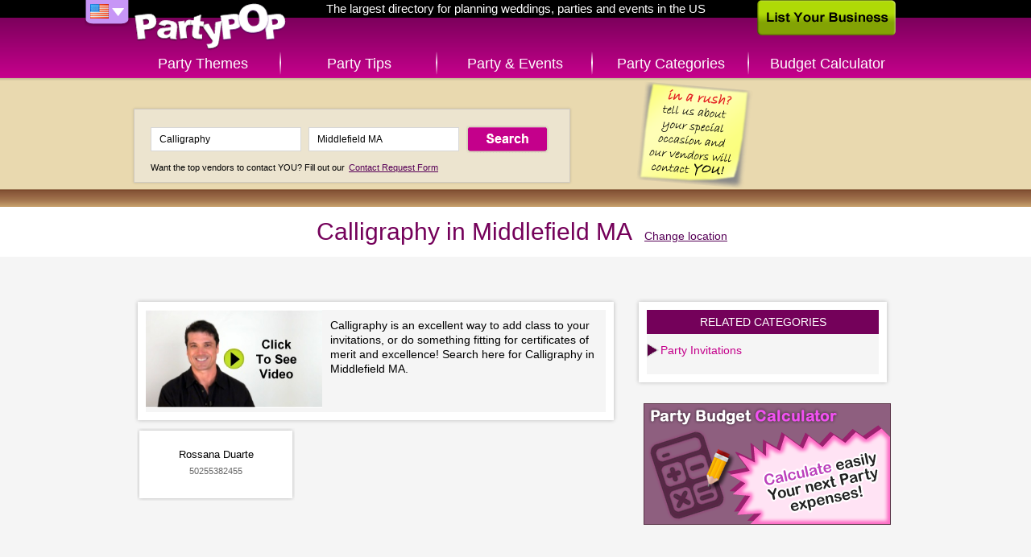

--- FILE ---
content_type: text/html; charset=UTF-8
request_url: http://www.partypop.com/vendors/search?location=Middlefield+MA&keywords=Calligraphy&category=3138
body_size: 3554
content:
<!DOCTYPE html>
<html class="content">
	<head>
	<meta charset="utf-8" />
	    
	<link rel="apple-touch-icon" href="http://www.partypop.com/img/touch-icon.png" />
 

	<meta name="robots" content="NOODP" /><meta property="og:image" content="http://www.partypop.com/img/social-thumb.png" /><link rel="image_src" href="http://www.partypop.com/img/social-thumb.png" /><meta property="og:title" content="Hire Calligraphy Service in Middlefield MA – PartyPOP US" /><meta property="og:description" content="PartyPOP business listings in Middlefield MA dealing with Calligraphy for invitations, Calligraphy Artist, Custom Calligraphy, Calligraphy Services, Calligraphers and Calligraphy" /><meta name="description" content="PartyPOP business listings in Middlefield MA dealing with Calligraphy for invitations, Calligraphy Artist, Custom Calligraphy, Calligraphy Services, Calligraphers and Calligraphy" /><meta name="keywords" content="Calligraphy, Middlefield, Calligraphy for invitations Middlefield, Calligraphy Artist Middlefield, Custom Calligraphy Middlefield, Calligraphy Services Middlefield, Calligraphers Middlefield" /><link rel="canonical" href="http://www.partypop.com/vendors/search?location=Springfield+MA&keywords=Calligraphy&category=3138"/>		<title>Hire Calligraphy Service in Middlefield MA – PartyPOP US</title>
			
	<link rel="stylesheet" type="text/css" href="http://www.partypop.com/cache_css/bigscreen.v1537978668.css" />
					<!--[if IE 9 ]> 
			<link rel="stylesheet" type="text/css" href="http://www.partypop.com/cache_css/ie9.v1537978675.css" />		<![endif]-->
		<!--[if IE 8 ]> 
			<link rel="stylesheet" type="text/css" href="http://www.partypop.com/cache_css/ie8.v1537978677.css" />		<![endif]-->
		<!--[if IE 7 ]> 
			<link rel="stylesheet" type="text/css" href="http://www.partypop.com/cache_css/ie7.v1537978679.css" />		<![endif]-->
		
		<link href="https://plus.google.com/117923354538821402988" rel="publisher" />
				<script type="text/javascript">
				  var _gaq = _gaq || [];
				  _gaq.push(['_setAccount', 'UA-16910249-1']);
				  _gaq.push(['_setDomainName', 'partypop.com']);
				  _gaq.push(['_trackPageview']);

				  (function() {
				    var ga = document.createElement('script'); ga.type = 'text/javascript'; ga.async = true;
				    ga.src = ('https:' == document.location.protocol ? 'https://ssl' : 'http://www') + '.google-analytics.com/ga.js';
				    var s = document.getElementsByTagName('script')[0]; s.parentNode.insertBefore(ga, s);
				    				  })();
				</script>
							<meta http-equiv="content-language" content="en-us" />
				<meta name="msvalidate.01" content="95269E44EC3DDCBD34AB6810A33BF936" />
				<meta name="google-site-verification" content="hn7TTwGR-K-vwrsQpGwQk8rz2sqR9oWfOgJE9d_G8FE" />
				<meta name="p:domain_verify" content="784e1314e2d7d019a7cf0685d07b8ece"/>
			</head>
	<body>
		
		<div id="container">
			<div id="header">
				<div><a href="/" id="logo" title="PartyPOP US">PartyPOP US</a></div>
				<nav>
		<div class="home-title">The largest directory for planning weddings, parties and events in the US</div>
		<div id="flag-drop">
		<span class="flag-drop flag-drop-down-us"></span>
		<ul class="flag-menu">
						<li><a href="http://ca.partypop.com" class="f-ca" title="PartyPOP CA" rel="nofollow"></a></li>			<li><a href="http://uk.partypop.com" class="f-uk" title="PartyPOP UK" rel="nofollow"></a></li>		</ul>
	</div>
			<ul id="main-menu">	
			<li class="main-menu-item menu-item-themes"><a href="/themes" class="">Party Themes</a></li>
		<li class="main-menu-item menu-item-tips"><a href="/tips" class="">Party Tips</a></li>
		<li class="main-menu-item menu-item-events"><a href="/events" class="">Party &amp; Events</a></li>
		<li class="main-menu-item menu-item-categories"><a href="/categories" class="">Party Categories</a></li>
					<li class="main-menu-item menu-item-calculator"><a href="/budget-calculator" title="Budget Calculator" class="">Budget Calculator</a></li>
			</ul></nav>				<a href="/list-your-business" class="list-business">List Your Business</a>			</div>
			<div class="search-container">
	<div class="searchbox">
			<a href="/contact-request"><img src="http://cdn.partypop.com/res/images/banners/sticky-yellow.png" alt="Contact Request" style="position: absolute;margin-left: 600px;top: 0px;" /></a>			       		<form action="/vendors/search" method="get" id="home-search-form">
			<input id="input-keywords" type="text" name="keywords" placeholder="I'm looking for... e.g. Photographer" value="Calligraphy" />
			<input id="input-location" type="text" name="location" placeholder="Located in... e.g. Los Angeles" value="Middlefield MA" />
			<input type="submit" value="Search" />
		</form>
		<p><small>Want the top vendors to contact YOU? Fill out our <a href="/contact-request">Contact Request Form</a></small></p>
	</div>
</div>
			<div id="main">
				
	<div  itemscope itemtype="http://schema.org/LocalBusiness" class="content-header">
		<h1 itemprop="name">Calligraphy in Middlefield MA</h1>
		<a href="/Calligraphy/local-city-listings/3138" class="change-location" title="change location">Change location</a>	</div>
	<div class="vendor-share">
		<div  class="addthis_toolbox addthis_default_style"> 
	<a class="addthis_button_facebook_like" fb:like:layout="button"></a>
	<a class="addthis_button_google_plusone" g:plusone:count="false" g:plusone:size="medium"></a>
	<a class="addthis_button_tweet" tw:via="PartyPOP" tw:count="none"></a>
	<a class="addthis_button_pinterest_pinit" pi:pinit:media="http://images.apple.com/home/images/hero.jpg" pi:pinit:layout="none"></a>
</div>			</div>
	<div class="main-content">
	<ul class="content-list vendors">
					<div class="category-description" itemscope itemtype="http://schema.org/VideoObject">
				<meta itemprop="name" content="Calligraphy">				<meta itemprop="description" content="Calligraphy video tips and ideas from PartyPOP">				<a href="http://www.youtube.com/embed/p3Vbj-zIK84" title="Calligraphy Presented by PartyPOP" itemprop="url" class="video video-thumb" rel="nofollow" style="float:left;" onclick="_gaq.push(['_trackEvent', 'Videos', 'Play', 'Calligraphy']);"><img src="/img/videos/big/sample.jpg" alt="Calligraphy Presented by PartyPOP" class="content-list-item-thumb" itemprop="image" style="height:122px;margin-right:10px;" /></a>				<p>Calligraphy is an excellent way to add class to your invitations, or do something fitting for certificates of merit and excellence! Search here for Calligraphy in Middlefield MA.</p>
			</div>
							<li class="content-list-item nodesc vendor" itemscope itemtype="http://schema.org/LocalBusiness"><div class="content-list-item-details"><h2 class="content-list-item-title"><span itemprop="name">Rossana Duarte</span></h2><p class="content-list-item-phone" itemprop="telephone">50255382455</p></div></li>			</ul>

	<div class="vendor-list-sidebar">
		<div class="sidebar-right">	
								<div class="category-filter">
		<h3>Related categories</h3>
		<ul class="category-list">
			<li><a href="/vendors/search?location=Middlefield+MA&amp;keywords=Party+Invitations&amp;category=3137" title="Party Invitations in Middlefield MA">Party Invitations</a></li>		</ul>		
	</div>
				<ul class="sidebar-banners">
						<li class='sidebar-banner generic'><a href="/budget-calculator" title='Party Budget Calculator'><img src='/img/banners/budget-calculator.png?v=1' alt='Party Budget Calculator' title='Party Budget Calculator' /></a></li>
			</ul>					</div>
	</div>
</div>

		
			</div>
			<div id="footer">
	<ul id="footer-container">
		<li class="left">		
						<ul id="country-list">
				<li class="active"><a href="/users/setCountry/US" title="United States" data-rel="US" class="US-site" rel="nofollow">United States PartyPOP</a></li><li><a href="/users/setCountry/UK" title="United Kingdom" data-rel="UK" class="UK-site" rel="nofollow">United Kingdom PartyPOP</a></li><li><a href="/users/setCountry/CA" title="Canada" data-rel="CA" class="CA-site" rel="nofollow">Canada PartyPOP</a></li>			</ul>
					</li>
		<li class="center">
			<ul id="footer-share">
				<li><a href="https://www.facebook.com/PartyPOPInternational" id="fb-share-icon" class="footer-share-icon" target="_blank" rel="nofollow">Facebook</a></li>
				<li><a href="https://plus.google.com/+PartyPOP" id="gplus-share-icon" class="footer-share-icon" target="_blank" rel="nofollow">Google+</a></li>
				<li><a href="http://twitter.com/intent/follow?source=followbutton&amp;variant=1.0&amp;screen_name=partypopint" id="twitter-share-icon" class="footer-share-icon" target="_blank" rel="nofollow">Twitter</a></li>
				<li><a href="#share" id="more-share-icon" class="footer-share-icon" rel="nofollow">More</a></li>
				<li><a href="#send-to-email" id="mail-share-icon" class="footer-share-icon" rel="nofollow">Mail</a></li>
				<li><a href="https://www.facebook.com/PartyPOPInternational" id="like-share-icon" class="footer-share-icon" target="_blank" rel="nofollow">Like</a></li>
			</ul>

			<ul id="footer-nav">
				<li><a href="/themes">Themes</a>&nbsp;</li>
				<li><a href="http://forums.partypop.com" target="_blank">Forums</a>&nbsp;</li>
				<li><a href="http://blogs.partypop.com" target="_blank" title="PartyPOP Blogs" rel="nofollow">Blogs</a>&nbsp;</li>
				<li><a href="/contact-request">Request Vendor</a>&nbsp;</li>
				<li><a href="/about-us">About</a>&nbsp;</li>
				<li><a href="/contact">Contact</a>&nbsp;</li>
				<li><a href="/list-your-business">List&nbsp;Your&nbsp;Business</a>&nbsp;</li>
				<li><a href="/link_to_us">Link to Us</a>&nbsp;</li>
				<li><a href="http://www.seatingarrangement.com" target="_blank" rel="nofollow">Seating Arrangement</a>&nbsp;</li>
									<li><a href="/budget-calculator">Budget Calculator</a>&nbsp;</li>
							</ul>

			<p class="copyright">Copyrights PartyPOP, all rights reserved</p>
		</li>
		<li class="right">
			<ul id="footer-btns">
				<li><a href="/list-your-business" class="list-business-btn">List Your Business</a></li>
				<li><a href="/contact-request" class="request-form-btn">Vendor Request Form</a></li>
			</ul>
		</li>
	</ul>
</div>

<!-- add this dummy button for +share popup -->
<a class="addthis_button_compact" style="display: none;"></a>
<script type="text/javascript" src="http://s7.addthis.com/js/250/addthis_widget.js#pubid=ra-4d7e79107458eaf8"></script>		</div>
				<script type="text/javascript" src="http://www.partypop.com/cache_js/jq.v1537978588.js"></script>		 
																											<script type="text/javascript">
//<![CDATA[
$(document).ready(function () {window.app = {"urlLoc":"http:\/\/m.partypop.com:3030\/locations?","urlCat":"http:\/\/m.partypop.com:3030\/categories?","lastLocation":"Middlefield MA","urlSetLoc":"\/users\/setLocation","countryCode":"US","defaultLoc":"Fairfield CT"};});
//]]>
</script>		 
		<script type="text/javascript" src="http://www.partypop.com/cache_js/ac.v1537978603.js"></script>		<script type="text/javascript" src="http://www.partypop.com/cache_js/bs_location.v1537978606.js"></script>		
		<link rel="stylesheet" type="text/css" href="http://www.partypop.com/cache_css/bs_categories.v1537978672.css" />
	<script type="text/javascript" src="http://www.partypop.com/cache_js/bs_categories.v1537978613.js"></script>		<script type="text/javascript" src="http://www.partypop.com/cache_js/bs_share.v1537978643.js"></script>									</body>
</html>
